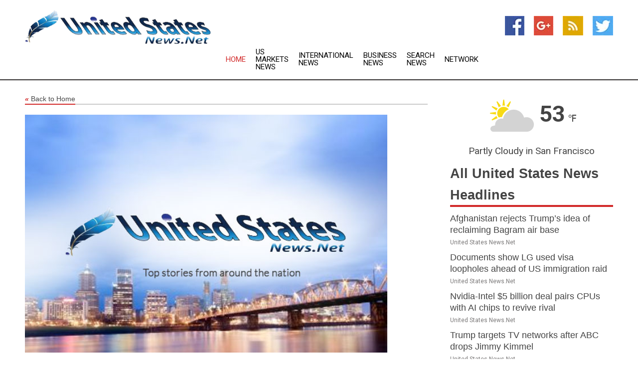

--- FILE ---
content_type: text/html; charset=utf-8
request_url: https://www.unitedstatesnews.net/news/273350080/what-does-snapchat-emojis-mean-what-is-it-and-why-it-disappeared
body_size: 14224
content:
<!doctype html>
<html lang="en">
<head>
    <meta name="Powered By" content="Kreatio Platform" />
  <link rel="canonical" href="https://www.unitedstatesnews.net/news/273350080/what-does-snapchat-emojis-mean-what-is-it-and-why-it-disappeared"/>
  <meta charset="utf-8"/>
  <meta http-equiv="X-UA-Compatible" content="IE=edge"/>
  <meta name="viewport" content="width=device-width, initial-scale=1, maximum-scale=1, user-scalable=no"/>
    <title>What does Snapchat Emojis Mean? What is it and why it disappeared?</title>
  <meta name="title" content="What does Snapchat Emojis Mean? What is it and why it disappeared?">
  <meta name="description" content="Snapchat provides a variety of social media content for users to enjoy but does not always provide in-app explanations of how everything works. The emojis that sometimes appear next to the usernames of their friends in the chat tab is a feature that leaves many users baffled. Each emoji has"/>
  <meta name="keywords" content="Snapchat provides a variety of social media content for users to enjoy but does not always provide in-app explanations of how everything works. The emojis that sometimes appear next to the usernames of their friends in the chat tab is a feature that leaves many users baffled. Each emoji has"/>
  <meta name="news_keywords" content="us news, news us, united states, us, usa, america, us news, usa news, united states news, us news headlines, usa today, cnn, cbs news, abc news, fox news, the white house, president of the us, george w. bush, nfl, mlb, nba, nhl, college sports, usa today newspaper, national football league, major league baseball, national hockey league, new york stock exchange, us markets, nasdaq, travel, us hotels, us, us newspapers, us media, united states, us newspapers, united states newspapers, finance, business, us weather, united states weather, united states newspapers, american newspapers, us sports, map of us, us news, united states map, us airlines, us rotary clubs, us rotary meeting times, currencies, ustv guide, television, schedules, us dollar, us newspaper, us news paper, news about us, usa newspapers" />
  <meta name="robots" content="index, follow" />
  <meta name="revisit-after" content="1 Day" />
  <meta property="og:title" content="What does Snapchat Emojis Mean? What is it and why it disappeared?" />
  <meta property="og:site_name" content="United States News" />
  <meta property="og:url" content="https://www.unitedstatesnews.net/news/273350080/what-does-snapchat-emojis-mean-what-is-it-and-why-it-disappeared" />
  <meta property="og:description" content="Snapchat provides a variety of social media content for users to enjoy but does not always provide in-app explanations of how everything works. The emojis that sometimes appear next to the usernames of their friends in the chat tab is a feature that leaves many users baffled. Each emoji has"/>
  <meta property="og:image" content="" />
  <meta property="og:type" content="article" />
  <meta property="og:locale" content="en_US" />
  <meta name="twitter:card" content="summary_large_image" />
  <meta name="twitter:site" content="@United States News" />
  <meta name="twitter:title" content="What does Snapchat Emojis Mean? What is it and why it disappeared?" />
  <meta name="twitter:description" content="Snapchat provides a variety of social media content for users to enjoy but does not always provide in-app explanations of how everything works. The emojis that sometimes appear next to the usernames of their friends in the chat tab is a feature that leaves many users baffled. Each emoji has"/>
  <meta name="twitter:image" content="" />

  <link rel="shortcut icon" href="https://assets.kreatio.net/web/newsnet/favicons/favicon.ico"/>
  <link rel="stylesheet" type="text/css" href="https://assets.kreatio.net/web/newsnet/css/foundation.min.css">
  <link rel="stylesheet" type="text/css" href="https://assets.kreatio.net/web/newsnet/css/red_style.css">
  <link rel="stylesheet" type="text/css" href="https://cdnjs.cloudflare.com/ajax/libs/font-awesome/4.6.3//css/font-awesome.css">
  <script src="https://assets.kreatio.net/web/newsnet/js/app.js"></script>
  <link rel="stylesheet" href="https://cdnjs.cloudflare.com/ajax/libs/tinymce/6.8.2/skins/ui/oxide/skin.min.css">
  <script async src='https://securepubads.g.doubleclick.net/tag/js/gpt.js'></script>
  <script src='https://www.google.com/recaptcha/api.js'></script>
  <script>window.googletag = window.googletag || {cmd: []};
  googletag.cmd.push(function () {
      googletag.defineSlot('/21806386006/Bigpond_TOP/uaenews.net', [[970, 250], [728, 90], [970, 90]], 'div-gpt-ad-3852326-1')
          .addService(googletag.pubads());
      googletag.defineSlot('/21806386006/Bigpond_TOP/uaenews.net', [[300, 250], [300, 600], [160, 600], [120, 600], [320, 50]], 'div-gpt-ad-3852326-2')
          .addService(googletag.pubads());
      googletag.defineOutOfPageSlot('/21806386006/Bigpond_TOP/uaenews.net', 'div-gpt-ad-3852326-3')
          .addService(googletag.pubads());
      googletag.defineSlot('/21806386006/Bigpond_TOP/uaenews.net', [[1, 1]], 'div-gpt-ad-3852326-4')
          .addService(googletag.pubads());

      googletag.pubads().enableSingleRequest();
      googletag.pubads().collapseEmptyDivs();
      googletag.pubads().setCentering(true);
      googletag.enableServices();
  });</script>
  <script async src="https://paht.tech/c/uaenews.net.js"></script>

  <script type="text/javascript">
      window._mNHandle = window._mNHandle || {};
      window._mNHandle.queue = window._mNHandle.queue || [];
      medianet_versionId = "3121199";
  </script>
    <!-- taboola-->
    <script type="text/javascript">
        window._taboola = window._taboola || [];
        _taboola.push({article: 'auto'});
        !function (e, f, u, i) {
            if (!document.getElementById(i)) {
                e.async = 1;
                e.src = u;
                e.id = i;
                f.parentNode.insertBefore(e, f);
            }
        }(document.createElement('script'),
            document.getElementsByTagName('script')[0],
            '//cdn.taboola.com/libtrc/newsnet-network/loader.js',
            'tb_loader_script');
        if (window.performance && typeof window.performance.mark == 'function') {
            window.performance.mark('tbl_ic');
        }
    </script>
    <!--taboola-->
  <style>
      .tox .tox-statusbar {
          display: none !important;
      }
      .red{
          color: red;
      }
      .text h1,
      .text h2,
      .text h3,
      .text h4,
      .text h5,
      .text h6{
          font-size: 24px !important;
          font-weight: 700 !important;
      }
  </style>
</head>
<body>
<!-- header -->
  <!-- Component :: Main-Header--> 
<div class="row expanded header">
  <div class="large-4 columns logo hide-for-small-only">
    <a href="/"><img src="https://assets.kreatio.net/nn_logos/united-states-news.png" alt="United States News"></a></div>

  <div class="large-6 columns navigation">
    <div class="title-bar show-for-small-only"
         data-responsive-toggle="navigation-menu" data-hide-for="medium">
      <button class="menu-icon" type="button" data-toggle></button>
      <div class="title-bar-title" style="margin: 0 20px;">
        <a href="/"><img width="200px" src="https://assets.kreatio.net/nn_logos/united-states-news.png"></a>
      </div>
    </div>
    <div class="top-bar" id="navigation-menu">
      <div class="top-bar-left">
        <ul class="dropdown menu" data-dropdown-menu>
          <li class="active"><a href="/">Home</a></li>
            <li>
              <a href="/category/us-markets-news">US Markets
                News</a>
            </li>
            <li>
              <a href="/category/breaking-international-news">International
                News</a>
            </li>
            <li>
              <a href="/category/breaking-business-news">Business
                News</a>
            </li>
          <li><a href="/archive">Search News</a></li>
          <li><a href="http://www.themainstreammedia.com/">Network</a></li>
        </ul>
      </div>
    </div>
  </div>

  <div class="large-2 columns socail_icon hide-for-small-only">
    <ul class="menu float-right">
      <li><a href="http://www.facebook.com/pages/United-States-NewsNet/151185874927570" target="_blank"><img
        src="https://assets.kreatio.net/web/newsnet/images/facebook.jpg"
        alt="facebook"></a></li>
      <li><a href="https://plus.google.com/117578942167075253906" target="_blank"><img
        src="https://assets.kreatio.net/web/newsnet/images/google_pls.jpg"
        alt="google"></a></li>
      <li><a href="https://feeds.unitedstatesnews.net/rss/420d9e49bcaa69d0" target="_blank"><img
        src="https://assets.kreatio.net/web/newsnet/images/rss_feed.jpg"
        alt="rss"></a></li>
      <li><a href="https://twitter.com/usnewsnow" target="_blank"><img
        src="https://assets.kreatio.net/web/newsnet/images/twitter.jpg"
        alt="twitter"></a></li>
    </ul>
      <!-- Component :: Header-Date--> 
<div class="remote_component" id = 587f77c1-772e-d205-d833-e133cfdf98e0></div>


  </div>
</div>


<!-- End of header -->

<!-- Ads -->
<div class="row expanded ad_temp">

  <!-- Ad 728x90 (TOP) -->
  <div
    class="large-12 medium-12 columns text-left top_add hide-for-small-only">

    <center>
      <div id='div-gpt-ad-3852326-1'>
        <script>
            googletag.cmd.push(function () {
                googletag.display('div-gpt-ad-3852326-1');
            });
        </script>
      </div>
    </center>

  </div>
  <!-- End of ad -->

</div>
<!-- End of ads -->


<div class="row expanded content">
  <div class="large-9 medium-8 columns left_content">
    <div class="row expanded breadcrum">
      <div class="large-12 medium-12 columns">
        <h4>
          <span><a href="/"><i>«</i>Back to Home</a></span>
        </h4>
      </div>
    </div>
    <div class="row expanded single_news">
  <div class="large-12 columns">
    <div class="article_image">
          <img src="https://assets.kreatio.net/story_logos/newsnet/united-states-news.jpg" height="770px" alt="What does Snapchat Emojis Mean? What is it and why it disappeared?" width="100%">
    </div>
    <div class="title_text">
      <h2>
        <a href="#">What does Snapchat Emojis Mean? What is it and why it disappeared?</a>
      </h2>
      <p>7Newswire
        <br>11 Jan 2023, 08:55 GMT+
          </p>
    </div>
    <div class="detail_text">
      <div class="text">
            <p>Snapchat provides a variety of social media content for users to enjoy but does not always provide in-app explanations of how everything works. The emojis that sometimes appear next to the usernames of their friends in the chat tab is a feature that leaves many users baffled. Each emoji has a unique meaning that varies based on how you've interacted with each app user.</p>
<p>Theoretically, it's a fairly simple feature. Due to the fact that there are ten different emojis that can appear in the chat tab, it can be a bit confusing for novices. Utilize the following guide to learn everything you need to know about Snapchat's Friend Emojis and their meanings.</p>
<p>What does the red heart mean on Snapchat?</p>
<p>The Snapchat "red heart" meaning is the first topic I want to discuss. The <a href="https://techsaa.com/red-heart-on-snapchat/">red heart on Snapchat</a> is used to express intense love and passion between two friends, as you might have guessed. The red heart emoji will appear next to both of your names, signifying that you are "best friends," according to Snapchat rules, if you consistently send snaps to a friend for more than two weeks.</p>
<p>As previously mentioned, there are ten distinct Friend Emojis that can appear following to a user's name in the chat tab. Emojis can be customized (see below), but for the purpose of this list, we will only be discussing the standard emojis.</p>
<p><strong>Red heart:</strong>&nbsp;The red heart emoji suggests that someone is your best friend. Your BFF is someone who has been your top Snapchat friend for at least two weeks while you have been their top friend. The red heart will change into the pink one described above if you and your BFF remain close for two months.</p>
<p><strong>Face With Sunglasses</strong>: This emoji suggests mutual friendship. It indicates that you and your friend share a best friend, as you both send numerous snaps to the same individual.</p>
<p><strong>Smirking Face:</strong>&nbsp;This emoji indicates that you are one of their closest friends, but they are not yours. Simply put, they send you numerous photos, but you do not send them any.</p>
<p><strong>Two pink hearts:</strong>&nbsp;The emoji "two pink hearts" denotes a "Super BFF." This designation is reserved for someone who has been your top Snapchat friend for at least two consecutive months.</p>
<p><strong>Smiling Face:</strong>&nbsp;The Red Heart on Snapchat Must Mean Something, Right? The smiling face also contributes. This emoji represents a close friend. You regularly send each other Snapchats, but you are not each other's best friend.</p>
<p><strong>Gold heart:</strong>&nbsp;The gold heart emoji denotes a "Best Friend." Your Bestie is someone who is both your best Snapchat friend and your best friend. The gold heart will change into the red heart described above after you've been Besties for two weeks in a row.</p>
<p><strong>Fire:</strong>&nbsp;A snapstreak is represented by the Fire emoji. A number appears next to the fire emoji next to the names of your friends if you look closely. It indicates the number of consecutive days on which you and your partner have regularly <a href="https://techbanat.com/does-reverse-image-search-work-with-screenshots/">exchanged photos</a>.</p>
<p><strong>Hourglass:</strong>&nbsp;The hourglass emoji denotes that your Snapstreak is about to expire. The hourglass will show up next to the fire emoji of a user with whom you have started a streak but are on the verge of breaking it. Sending someone a Snap will cause the hourglass to disappear and keep the streak going.</p>
<p><strong>Birthday Cake:</strong>&nbsp;This friend celebrates his birthday today. Only displays if the Birthday Party feature is enabled in the friend's settings.</p>
<p><strong>Pin:</strong>&nbsp;The pin emoji represents a conversation that has been pinned. Pinned conversations remain at the top of the chat tab regardless of whether or not they are the most recent. A single friend or a group chat can be pinned.</p>
<p>Conclusion</p>
Do you understand what a red heart on Snapchat means? Do you want to know how to obtain the red heart on Snapchat? If so, you should be aware that this emoji will only appear next to "best friends" on Snapchat who send more snaps per day to each other for more than two weeks. Read the preceding text in its entirety to learn more about the Snapchat red heart's meaning, as well as all the tips and tricks for obtaining it and keeping it from being lost. 
        <p></p>
      </div>
    </div>
  </div>
  <div class="large-12 medium-12 columns share_icon">
    <h3>
      <span><a href="#">Share article:</a></span>
    </h3>
    <div class="sharethis-inline-share-buttons"></div>
  </div>
  <div class="large-12 medium-12 columns hide-for-small-only">
    <div class="detail_text">
      <div id="contentad338226"></div>
      <script type="text/javascript">
          (function (d) {
              var params =
                  {
                      id: "d5a9be96-e246-4ac5-9d21-4b034439109c",
                      d: "ZGVsaGluZXdzLm5ldA==",
                      wid: "338226",
                      cb: (new Date()).getTime()
                  };

              var qs = [];
              for (var key in params) qs.push(key + '=' + encodeURIComponent(params[key]));
              var s = d.createElement('script');
              s.type = 'text/javascript';
              s.async = true;
              var p = 'https:' == document.location.protocol ? 'https' : 'http';
              s.src = p + "://api.content-ad.net/Scripts/widget2.aspx?" + qs.join('&');
              d.getElementById("contentad338226").appendChild(s);
          })(document);
      </script>
    </div>
  </div>
</div>

    <div class="column row collapse show-for-small-only">
      <div class="large-12 medium-12 columns">

        <div id='div-gpt-ad-3852326-2'>
          <script>
              googletag.cmd.push(function() {
                  googletag.display('div-gpt-ad-3852326-2');
              });
          </script>
        </div>

      </div>
    </div>
    <!-- Ad 600x250 -->
    <div class="row column collapse">
      <div class="large-12 medium-12 columns">

        <div id="318873353">
          <script type="text/javascript">
              try {
                  window._mNHandle.queue.push(function (){
                      window._mNDetails.loadTag("318873353", "600x250", "318873353");
                  });
              }
              catch (error) {}
          </script>
        </div>

      </div>
    </div>
    <!-- End of ad -->
    <!-- Taboola -->
    <div class="row column collapse">
  <div class="large-12 medium-12 columns">

    <div id="taboola-below-article-thumbnails"></div>
    <script type="text/javascript">
        window._taboola = window._taboola || [];
        _taboola.push({
            mode: 'alternating-thumbnails-a',
            container: 'taboola-below-article-thumbnails',
            placement: 'Below Article Thumbnails',
            target_type: 'mix'
        });
    </script>

  </div>
</div>

    <!-- Taboola -->
    <div class="row expanded moreus_news" ng-controller="MoreCtrl">
  <div class="large-12 medium-12 columns">
    <h3><span>More United States News</span></h3>
    <a href="/category/us-news" class="access_more">Access More</a>
  </div>
    <div class="large-6 columns">
        <div class="media-object">
          <div class="media-object-section">
            <a href="/news/278589150/afghanistan-rejects-trump-s-idea-of-reclaiming-bagram-air-base">
              <img src="https://image.chitra.live/api/v1/wps/b995783/c3a35fa6-a7cd-44dc-a58e-e26046fb41c1/1/8-Bagram-200x200.jpg" width="153px">
            </a>
          </div>
          <div class="media-object-section">
            <h5><a title="" href="/news/278589150/afghanistan-rejects-trump-s-idea-of-reclaiming-bagram-air-base">Afghanistan rejects Trump’s idea of reclaiming Bagram air base</a>
</h5>
            <p class="date">United States News.Net</p>
          </div>
        </div>
        <div class="media-object">
          <div class="media-object-section">
            <a href="/news/278589115/documents-show-lg-used-visa-loopholes-ahead-of-us-immigration-raid">
              <img src="https://image.chitra.live/api/v1/wps/e1db49e/04dd7c6a-9ce2-4aef-a372-b5028094c82c/1/640px-LG-MWC2012-5-1-200x200.jpg" width="153px">
            </a>
          </div>
          <div class="media-object-section">
            <h5><a title="" href="/news/278589115/documents-show-lg-used-visa-loopholes-ahead-of-us-immigration-raid">Documents show LG used visa loopholes ahead of US immigration raid</a>
</h5>
            <p class="date">United States News.Net</p>
          </div>
        </div>
        <div class="media-object">
          <div class="media-object-section">
            <a href="/news/278589103/nvidia-intel-usd5-billion-deal-pairs-cpus-with-ai-chips-to-revive-rival">
              <img src="https://image.chitra.live/api/v1/wps/0e045b0/a54ab79f-584a-4283-a8cb-1d462538bed6/1/Nvidia-CEO-Jensen-Huang-gestikuliert-2-200x200.jpg" width="153px">
            </a>
          </div>
          <div class="media-object-section">
            <h5><a title="" href="/news/278589103/nvidia-intel-usd5-billion-deal-pairs-cpus-with-ai-chips-to-revive-rival">Nvidia-Intel $5 billion deal pairs CPUs with AI chips to revive rival</a>
</h5>
            <p class="date">United States News.Net</p>
          </div>
        </div>
        <div class="media-object">
          <div class="media-object-section">
            <a href="/news/278589129/trump-targets-tv-networks-after-abc-drops-jimmy-kimmel">
              <img src="https://image.chitra.live/api/v1/wps/68969b8/27d220c6-4b43-4536-a265-388ba5d0fb38/2/5-Jimmy-Kimmel-200x200.jpg" width="153px">
            </a>
          </div>
          <div class="media-object-section">
            <h5><a title="" href="/news/278589129/trump-targets-tv-networks-after-abc-drops-jimmy-kimmel">Trump targets TV networks after ABC drops Jimmy Kimmel</a>
</h5>
            <p class="date">United States News.Net</p>
          </div>
        </div>
        <div class="media-object">
          <div class="media-object-section">
            <a href="/news/278586760/faulty-seat-belt-buckles-prompt-recall-of-hyundai-palisade-suvs">
              <img src="https://image.chitra.live/api/v1/wps/1320155/81ea9901-5c3a-46a0-8b57-899d8e3aca40/0/Hyundai-Palisade-2025-200x200.jpg" width="153px">
            </a>
          </div>
          <div class="media-object-section">
            <h5><a title="" href="/news/278586760/faulty-seat-belt-buckles-prompt-recall-of-hyundai-palisade-suvs">Faulty seat belt buckles prompt recall of Hyundai Palisade SUVs</a>
</h5>
            <p class="date">United States News.Net</p>
          </div>
        </div>
        <div class="media-object">
          <div class="media-object-section">
            <a href="/news/278589100/tiktok-deal-tops-agenda-as-trump-and-xi-prepare-rare-leaders-call">
              <img src="https://image.chitra.live/api/v1/wps/70460df/615d9715-850c-4ecb-91f7-24966a65df50/2/Donald-Trump-and-Xi-Jinping-meets-at-2018-G20-Summit-1-200x200.jpg" width="153px">
            </a>
          </div>
          <div class="media-object-section">
            <h5><a title="" href="/news/278589100/tiktok-deal-tops-agenda-as-trump-and-xi-prepare-rare-leaders-call">TikTok deal tops agenda as Trump and Xi prepare rare leaders’ call</a>
</h5>
            <p class="date">United States News.Net</p>
          </div>
        </div>
        <div class="media-object">
          <div class="media-object-section">
            <a href="/news/278586795/new-marine-reserve-adds-tension-to-philippines-china-standoff">
              <img src="https://image.chitra.live/api/v1/wps/88f620f/663d9a1e-4256-4a5a-b43f-412e2c57b8f3/1/8-Coral-reefs-200x200.jpg" width="153px">
            </a>
          </div>
          <div class="media-object-section">
            <h5><a title="" href="/news/278586795/new-marine-reserve-adds-tension-to-philippines-china-standoff">New marine reserve adds tension to Philippines-China standoff</a>
</h5>
            <p class="date">United States News.Net</p>
          </div>
        </div>
        <div class="media-object">
          <div class="media-object-section">
            <a href="/news/278586755/meta-launches-display-equipped-smart-glasses-oakley-sports-pair">
              <img src="https://image.chitra.live/api/v1/wps/4141083/50910aaf-b1aa-4ea5-a52f-23cc41f9665b/1/Mark-Z-1-200x200.jpg" width="153px">
            </a>
          </div>
          <div class="media-object-section">
            <h5><a title="" href="/news/278586755/meta-launches-display-equipped-smart-glasses-oakley-sports-pair">Meta launches display-equipped smart glasses, Oakley sports pair</a>
</h5>
            <p class="date">United States News.Net</p>
          </div>
        </div>
        <div class="media-object">
          <div class="media-object-section">
            <a href="/news/278586756/schulman-bets-on-trench-coats-heritage-to-revive-burberry-sales">
              <img src="https://image.chitra.live/api/v1/wps/c789c78/605e1f77-9874-4d86-acce-46cee452addb/1/Burberry-Oslo-2-200x200.jpg" width="153px">
            </a>
          </div>
          <div class="media-object-section">
            <h5><a title="" href="/news/278586756/schulman-bets-on-trench-coats-heritage-to-revive-burberry-sales">Schulman bets on trench coats, heritage to revive Burberry sales</a>
</h5>
            <p class="date">United States News.Net</p>
          </div>
        </div>
        <div class="media-object">
          <div class="media-object-section">
            <a href="/news/278586754/fed-trims-benchmark-rate-here-s-how-it-could-affect-your-finances">
              <img src="https://image.chitra.live/api/v1/wps/779889e/68d6e59a-c6f3-4abc-9776-ed8bb6db6761/1/Governor-Powell-150209-1-200x200.jpg" width="153px">
            </a>
          </div>
          <div class="media-object-section">
            <h5><a title="" href="/news/278586754/fed-trims-benchmark-rate-here-s-how-it-could-affect-your-finances">Fed trims benchmark rate; here’s how it could affect your finances</a>
</h5>
            <p class="date">United States News.Net</p>
          </div>
        </div>
        <div class="media-object">
          <div class="media-object-section">
            <a href="/news/278584121/costco-urges-recall-of-prosecco-bottles-that-could-break-suddenly">
              <img src="https://image.chitra.live/api/v1/wps/d8d30b0/5379ebb6-5b05-4bcd-b729-3317c2b07259/1/pexels-kseniia-lopyreva-3299160-4959844-1-200x200.jpg" width="153px">
            </a>
          </div>
          <div class="media-object-section">
            <h5><a title="" href="/news/278584121/costco-urges-recall-of-prosecco-bottles-that-could-break-suddenly">Costco urges recall of Prosecco bottles that could break suddenly</a>
</h5>
            <p class="date">United States News.Net</p>
          </div>
        </div>
    </div>
    <div class="large-6 columns">
        <div class="media-object">
          <div class="media-object-section">
            <a href="/news/278584108/nissan-to-streamline-design-network-close-u-s-and-brazil-studios">
              <img src="https://image.chitra.live/api/v1/wps/9302cde/351b195e-2245-4704-a3b0-6876eaa8882d/1/Nissan-2-1-200x200.jpg" width="153px">
            </a>
          </div>
          <div class="media-object-section">
            <h5><a title="" href="/news/278584108/nissan-to-streamline-design-network-close-u-s-and-brazil-studios">Nissan to streamline design network, close U.S. and Brazil studios</a>
</h5>
            <p class="date">United States News.Net</p>
          </div>
        </div>
        <div class="media-object">
          <div class="media-object-section">
            <a href="/news/278584117/ben-jerry-s-co-founder-leaves-blasting-loss-of-independence">
              <img src="https://image.chitra.live/api/v1/wps/79d27f0/70a3fab5-c745-4376-bc95-f68633174cba/1/Ben-Jerry-s-shop-in-Burlington-Vermont-4467698918-1-200x200.jpg" width="153px">
            </a>
          </div>
          <div class="media-object-section">
            <h5><a title="" href="/news/278584117/ben-jerry-s-co-founder-leaves-blasting-loss-of-independence">Ben &amp; Jerry’s co-founder leaves, blasting loss of independence</a>
</h5>
            <p class="date">United States News.Net</p>
          </div>
        </div>
        <div class="media-object">
          <div class="media-object-section">
            <a href="/news/278584150/birthday-call-from-trump-to-modi-reduces-tariff-tensions">
              <img src="https://image.chitra.live/api/v1/wps/db319ab/3c37f120-f621-401c-8a85-864ed50e5ccc/1/6-Trump-Modi-200x200.jpg" width="153px">
            </a>
          </div>
          <div class="media-object-section">
            <h5><a title="" href="/news/278584150/birthday-call-from-trump-to-modi-reduces-tariff-tensions">Birthday call from Trump to Modi reduces tariff tensions</a>
</h5>
            <p class="date">United States News.Net</p>
          </div>
        </div>
        <div class="media-object">
          <div class="media-object-section">
            <a href="/news/278584106/tiktok-faces-dec-16-deadline-as-us-china-near-deal-on-ownership">
              <img src="https://image.chitra.live/api/v1/wps/3f54e21/1686e428-12a1-4243-8620-f2d79051a642/1/1-TikTok-200x200.jpg" width="153px">
            </a>
          </div>
          <div class="media-object-section">
            <h5><a title="" href="/news/278584106/tiktok-faces-dec-16-deadline-as-us-china-near-deal-on-ownership">TikTok faces Dec. 16 deadline as US-China near deal on ownership</a>
</h5>
            <p class="date">United States News.Net</p>
          </div>
        </div>
        <div class="media-object">
          <div class="media-object-section">
            <a href="/news/278584144/south-china-sea-dispute-flares-after-coast-guard-confrontation">
              <img src="https://image.chitra.live/api/v1/wps/31cb818/101db50e-ed15-441f-9c60-8e10c7a9cbe8/1/5-Chinese-coast-guard-200x200.jpg" width="153px">
            </a>
          </div>
          <div class="media-object-section">
            <h5><a title="" href="/news/278584144/south-china-sea-dispute-flares-after-coast-guard-confrontation">South China Sea dispute flares after coast guard confrontation</a>
</h5>
            <p class="date">United States News.Net</p>
          </div>
        </div>
        <div class="media-object">
          <div class="media-object-section">
            <a href="/news/278582002/study-warns-us-faces-deepening-healthcare-workforce-crisis">
              <img src="https://image.chitra.live/api/v1/wps/1f16000/dcb6a6b6-4ec1-44a6-9219-086f0a5b3e04/1/6-Health-professional-200x200.jpg" width="153px">
            </a>
          </div>
          <div class="media-object-section">
            <h5><a title="" href="/news/278582002/study-warns-us-faces-deepening-healthcare-workforce-crisis">Study warns US faces deepening healthcare workforce crisis</a>
</h5>
            <p class="date">United States News.Net</p>
          </div>
        </div>
        <div class="media-object">
          <div class="media-object-section">
            <a href="/news/278582006/trump-softens-tone-as-india-us-trade-negotiations-resume">
              <img src="https://image.chitra.live/api/v1/wps/1e036c0/8ea401da-bfb2-4e93-a3c3-8d99ce3b0d09/1/8-Amul-200x200.jpg" width="153px">
            </a>
          </div>
          <div class="media-object-section">
            <h5><a title="" href="/news/278582006/trump-softens-tone-as-india-us-trade-negotiations-resume">Trump softens tone as India-US trade negotiations resume</a>
</h5>
            <p class="date">United States News.Net</p>
          </div>
        </div>
        <div class="media-object">
          <div class="media-object-section">
            <a href="/news/278581999/trump-accuses-nyt-of-bias-defamation-files-usd15-billion-lawsuit">
              <img src="https://image.chitra.live/api/v1/wps/4c3c673/29d9f4d5-e0c0-4f6e-8d84-bea6bf99ba4f/1/5-NY-TImes-200x200.jpg" width="153px">
            </a>
          </div>
          <div class="media-object-section">
            <h5><a title="" href="/news/278581999/trump-accuses-nyt-of-bias-defamation-files-usd15-billion-lawsuit">Trump accuses NYT of bias, defamation, files $15 billion lawsuit</a>
</h5>
            <p class="date">United States News.Net</p>
          </div>
        </div>
        <div class="media-object">
          <div class="media-object-section">
            <a href="/news/278581996/global-innovation-index-china-breaks-into-top-10-germany-falls-out">
              <img src="https://image.chitra.live/api/v1/wps/03a8790/e5fef34f-0bb5-461d-85d6-1cf7711f730b/1/2-China-manufacturing-200x200.jpg" width="153px">
            </a>
          </div>
          <div class="media-object-section">
            <h5><a title="" href="/news/278581996/global-innovation-index-china-breaks-into-top-10-germany-falls-out">Global Innovation Index: China breaks into top 10, Germany falls out</a>
</h5>
            <p class="date">United States News.Net</p>
          </div>
        </div>
        <div class="media-object">
          <div class="media-object-section">
            <a href="/news/278594327/diamondbacks-wild-card-charge-must-go-through-dodgers">
              <img src="https://image.chitra.live/api/v1/wps/7c0d937/1785d24c-9721-41dd-8295-3498b08f8e7d/0/NWYyMjdmNjQtYzk-200x200.jpg" width="153px">
            </a>
          </div>
          <div class="media-object-section">
            <h5><a title="" href="/news/278594327/diamondbacks-wild-card-charge-must-go-through-dodgers">Diamondbacks&#39; wild-card charge must go through Dodgers</a>
</h5>
            <p class="date">United States News.Net</p>
          </div>
        </div>
    </div>
</div>

    <div class="column row collapse show-for-small-only">
      <div class="large-12 medium-12 columns">

        <div id='div-gpt-ad-3852326-2'>
          <script>
              googletag.cmd.push(function() {
                  googletag.display('div-gpt-ad-3852326-2');
              });
          </script>
        </div>

      </div>
    </div>
    <div class="row expanded">
      <div class="large-12 medium-12 columns">
        <div class="row expanded signupnws">
          <div class="large-6 columns">
            <h2>Sign up for United States News</h2>
            <p>a daily newsletter full of things to discuss over
              drinks.and the great thing is that it's on the house!</p>
          </div>
          <div class="large-6 columns">
            <form
              action="https://subscription.themainstreammedia.com/?p=subscribe"
              method="post">
              <input type="text" name="email" placeholder="Your email address"
                     required>
              <button type="submit" class="button">Submit</button>
            </form>
          </div>
        </div>
      </div>
    </div>
    <div class="row expanded single_news">
      <div
        class="large-12 medium-12 columns text-center hide-for-small-only">
        <div class="detail_text"></div>
      </div>
    </div>
  </div>
  <!-- Side bar -->
    <div class="large-3 medium-4 columns right_sidebar">
    <!-- weather -->
      <!-- Component :: Weather-Block--> 
<div class="remote_component" id = 9690c96f-dc4b-9209-9a32-98af0c17491b></div>


    <!-- End of weather -->

    <!-- All headlines -->
    <div class="row column headline">
  <div class="large-12 medium-12 columns">
    <h3>
      <span><a href="/category/us-news">All United States News Headlines</a></span>
    </h3>
    <div class="outer_head">
        <div class="single_head">
          <h6>
            <a title="" href="/news/278589150/afghanistan-rejects-trump-s-idea-of-reclaiming-bagram-air-base">Afghanistan rejects Trump’s idea of reclaiming Bagram air base</a>

          </h6>
          <p class="date">United States News.Net</p>
        </div>
        <div class="single_head">
          <h6>
            <a title="" href="/news/278589115/documents-show-lg-used-visa-loopholes-ahead-of-us-immigration-raid">Documents show LG used visa loopholes ahead of US immigration raid</a>

          </h6>
          <p class="date">United States News.Net</p>
        </div>
        <div class="single_head">
          <h6>
            <a title="" href="/news/278589103/nvidia-intel-usd5-billion-deal-pairs-cpus-with-ai-chips-to-revive-rival">Nvidia-Intel $5 billion deal pairs CPUs with AI chips to revive rival</a>

          </h6>
          <p class="date">United States News.Net</p>
        </div>
        <div class="single_head">
          <h6>
            <a title="" href="/news/278589129/trump-targets-tv-networks-after-abc-drops-jimmy-kimmel">Trump targets TV networks after ABC drops Jimmy Kimmel</a>

          </h6>
          <p class="date">United States News.Net</p>
        </div>
        <div class="single_head">
          <h6>
            <a title="" href="/news/278586760/faulty-seat-belt-buckles-prompt-recall-of-hyundai-palisade-suvs">Faulty seat belt buckles prompt recall of Hyundai Palisade SUVs</a>

          </h6>
          <p class="date">United States News.Net</p>
        </div>
        <div class="single_head">
          <h6>
            <a title="" href="/news/278589100/tiktok-deal-tops-agenda-as-trump-and-xi-prepare-rare-leaders-call">TikTok deal tops agenda as Trump and Xi prepare rare leaders’ call</a>

          </h6>
          <p class="date">United States News.Net</p>
        </div>
        <div class="single_head">
          <h6>
            <a title="" href="/news/278586795/new-marine-reserve-adds-tension-to-philippines-china-standoff">New marine reserve adds tension to Philippines-China standoff</a>

          </h6>
          <p class="date">United States News.Net</p>
        </div>
        <div class="single_head">
          <h6>
            <a title="" href="/news/278586755/meta-launches-display-equipped-smart-glasses-oakley-sports-pair">Meta launches display-equipped smart glasses, Oakley sports pair</a>

          </h6>
          <p class="date">United States News.Net</p>
        </div>
        <div class="single_head">
          <h6>
            <a title="" href="/news/278586756/schulman-bets-on-trench-coats-heritage-to-revive-burberry-sales">Schulman bets on trench coats, heritage to revive Burberry sales</a>

          </h6>
          <p class="date">United States News.Net</p>
        </div>
        <div class="single_head">
          <h6>
            <a title="" href="/news/278586754/fed-trims-benchmark-rate-here-s-how-it-could-affect-your-finances">Fed trims benchmark rate; here’s how it could affect your finances</a>

          </h6>
          <p class="date">United States News.Net</p>
        </div>
        <div class="single_head">
          <h6>
            <a title="" href="/news/278584121/costco-urges-recall-of-prosecco-bottles-that-could-break-suddenly">Costco urges recall of Prosecco bottles that could break suddenly</a>

          </h6>
          <p class="date">United States News.Net</p>
        </div>
        <div class="single_head">
          <h6>
            <a title="" href="/news/278584108/nissan-to-streamline-design-network-close-u-s-and-brazil-studios">Nissan to streamline design network, close U.S. and Brazil studios</a>

          </h6>
          <p class="date">United States News.Net</p>
        </div>
        <div class="single_head">
          <h6>
            <a title="" href="/news/278584117/ben-jerry-s-co-founder-leaves-blasting-loss-of-independence">Ben &amp; Jerry’s co-founder leaves, blasting loss of independence</a>

          </h6>
          <p class="date">United States News.Net</p>
        </div>
        <div class="single_head">
          <h6>
            <a title="" href="/news/278584150/birthday-call-from-trump-to-modi-reduces-tariff-tensions">Birthday call from Trump to Modi reduces tariff tensions</a>

          </h6>
          <p class="date">United States News.Net</p>
        </div>
        <div class="single_head">
          <h6>
            <a title="" href="/news/278584106/tiktok-faces-dec-16-deadline-as-us-china-near-deal-on-ownership">TikTok faces Dec. 16 deadline as US-China near deal on ownership</a>

          </h6>
          <p class="date">United States News.Net</p>
        </div>
        <div class="single_head">
          <h6>
            <a title="" href="/news/278584144/south-china-sea-dispute-flares-after-coast-guard-confrontation">South China Sea dispute flares after coast guard confrontation</a>

          </h6>
          <p class="date">United States News.Net</p>
        </div>
        <div class="single_head">
          <h6>
            <a title="" href="/news/278582002/study-warns-us-faces-deepening-healthcare-workforce-crisis">Study warns US faces deepening healthcare workforce crisis</a>

          </h6>
          <p class="date">United States News.Net</p>
        </div>
        <div class="single_head">
          <h6>
            <a title="" href="/news/278582006/trump-softens-tone-as-india-us-trade-negotiations-resume">Trump softens tone as India-US trade negotiations resume</a>

          </h6>
          <p class="date">United States News.Net</p>
        </div>
        <div class="single_head">
          <h6>
            <a title="" href="/news/278581999/trump-accuses-nyt-of-bias-defamation-files-usd15-billion-lawsuit">Trump accuses NYT of bias, defamation, files $15 billion lawsuit</a>

          </h6>
          <p class="date">United States News.Net</p>
        </div>
        <div class="single_head">
          <h6>
            <a title="" href="/news/278581996/global-innovation-index-china-breaks-into-top-10-germany-falls-out">Global Innovation Index: China breaks into top 10, Germany falls out</a>

          </h6>
          <p class="date">United States News.Net</p>
        </div>
        <div class="single_head">
          <h6>
            <a title="" href="/news/278594327/diamondbacks-wild-card-charge-must-go-through-dodgers">Diamondbacks&#39; wild-card charge must go through Dodgers</a>

          </h6>
          <p class="date">United States News.Net</p>
        </div>
        <div class="single_head">
          <h6>
            <a title="" href="/news/278594325/us-bulgaria-set-up-quarters-clash-at-volleyball-worlds">U.S., Bulgaria set up quarters clash at volleyball worlds</a>

          </h6>
          <p class="date">United States News.Net</p>
        </div>
        <div class="single_head">
          <h6>
            <a title="" href="/news/278594303/trump-links-acetaminophen-use-in-pregnancy-to-autism-experts-cite-lack-of-evidence">Trump links acetaminophen use in pregnancy to autism; experts cite lack of evidence</a>

          </h6>
          <p class="date">United States News.Net</p>
        </div>
        <div class="single_head">
          <h6>
            <a title="" href="/news/278594285/nato-state-threatens-to-shoot-down-russian-aircraft">NATO state threatens to shoot down Russian aircraft</a>

          </h6>
          <p class="date">United States News.Net</p>
        </div>
        <div class="single_head">
          <h6>
            <a title="" href="/news/278594261/statehood-for-palestinians-is-a-right-not-a-reward-un-secretary-general-antonio-guterres">&quot;Statehood for Palestinians is a right, not a reward&quot;: UN Secretary-General Antonio Guterres</a>

          </h6>
          <p class="date">United States News.Net</p>
        </div>
        <div class="single_head">
          <h6>
            <a title="" href="/news/278594260/abdullah-bin-zayed-leads-uae-delegation-at-80th-session-of-un-general-assembly-in-new-york">Abdullah bin Zayed leads UAE delegation at 80th session of UN General Assembly in New York</a>

          </h6>
          <p class="date">United States News.Net</p>
        </div>
        <div class="single_head">
          <h6>
            <a title="" href="/news/278594258/daily-world-briefing-sept-23">Daily World Briefing, Sept. 23</a>

          </h6>
          <p class="date">United States News.Net</p>
        </div>
        <div class="single_head">
          <h6>
            <a title="" href="/news/278594255/rangers-cling-to-miniscule-playoff-chances-as-twins-arrive">Rangers cling to miniscule playoff chances as Twins arrive</a>

          </h6>
          <p class="date">United States News.Net</p>
        </div>
        <div class="single_head">
          <h6>
            <a title="" href="/news/278594252/two-state-solution-only-way-for-israel-palestine-un-spokesperson-stephane-dujarric">&quot;Two-state solution only way for Israel-Palestine&quot;: UN Spokesperson Stephane Dujarric</a>

          </h6>
          <p class="date">United States News.Net</p>
        </div>
        <div class="single_head">
          <h6>
            <a title="" href="/news/278594239/plenty-at-stake-for-skidding-cubs-and-mets">Plenty at stake for skidding Cubs and Mets</a>

          </h6>
          <p class="date">United States News.Net</p>
        </div>
        <div class="single_head">
          <h6>
            <a title="" href="/news/278594233/jimmy-kimmel-live-to-return-tuesday-after-brief-suspension-over-controversial-remarks-says-disney">Jimmy Kimmel Live! to return Tuesday after brief suspension over controversial remarks, says Disney</a>

          </h6>
          <p class="date">United States News.Net</p>
        </div>
        <div class="single_head">
          <h6>
            <a title="" href="/news/278594220/trump-officially-designates-antifa-as-terrorist-organization">Trump officially designates Antifa as terrorist organization</a>

          </h6>
          <p class="date">United States News.Net</p>
        </div>
        <div class="single_head">
          <h6>
            <a title="" href="/news/278594230/trump-officially-designates-antifa-as-terrorist-organization">Trump officially designates Antifa as &#39;terrorist organization&#39;</a>

          </h6>
          <p class="date">United States News.Net</p>
        </div>
        <div class="single_head">
          <h6>
            <a title="" href="/news/278594187/report-mlb-approves-rays-sale-to-group-led-by-patrick-zalupski">Report: MLB approves Rays&#39; sale to group led by Patrick Zalupski</a>

          </h6>
          <p class="date">United States News.Net</p>
        </div>
        <div class="single_head">
          <h6>
            <a title="" href="/news/278594178/blue-jays-and-red-sox-set-for-series-with-postseason-stakes-galore">Blue Jays and Red Sox set for series with postseason stakes galore</a>

          </h6>
          <p class="date">United States News.Net</p>
        </div>
        <div class="single_head">
          <h6>
            <a title="" href="/news/278594135/us-secretary-of-state-rubio-eam-jaishankar-meet-at-unga-discuss-trade-defence-energy-ties">US Secretary of State Rubio, EAM Jaishankar meet at UNGA, discuss trade, defence, energy ties</a>

          </h6>
          <p class="date">United States News.Net</p>
        </div>
        <div class="single_head">
          <h6>
            <a title="" href="/news/278594132/trump-links-popular-drug-to-autism-risk-during-pregnancy">Trump links popular drug to autism risk during pregnancy</a>

          </h6>
          <p class="date">United States News.Net</p>
        </div>
        <div class="single_head">
          <h6>
            <a title="" href="/news/278594124/reds-on-cusp-of-playoffs-set-for-series-with-pirates">Reds on cusp of playoffs, set for series with Pirates</a>

          </h6>
          <p class="date">United States News.Net</p>
        </div>
        <div class="single_head">
          <h6>
            <a title="" href="/news/278594116/france-recognises-palestinian-state-ahead-of-un-general-assembly">France recognises Palestinian state ahead of UN General Assembly</a>

          </h6>
          <p class="date">United States News.Net</p>
        </div>
        <div class="single_head">
          <h6>
            <a title="" href="/news/278594087/rays-orioles-to-finish-off-season-series-out-of-spotlight">Rays, Orioles to finish off season series out of spotlight</a>

          </h6>
          <p class="date">United States News.Net</p>
        </div>
        <div class="single_head">
          <h6>
            <a title="" href="/news/278594075/ryder-cup-keegan-bradley-at-peace-with-decision-not-to-pick-himself">Ryder Cup: Keegan Bradley at peace with decision not to pick himself</a>

          </h6>
          <p class="date">United States News.Net</p>
        </div>
        <div class="single_head">
          <h6>
            <a title="" href="/news/278594060/trump-to-address-unga-to-highlight-historic-global-wins-hold-bilateral-multilateral-meetings">Trump to address UNGA to highlight &#39;historic&#39; global wins; hold bilateral, multilateral meetings</a>

          </h6>
          <p class="date">United States News.Net</p>
        </div>
        <div class="single_head">
          <h6>
            <a title="" href="/news/278594051/orioles-activate-c-adley-rutschman-oblique-from-il">Orioles activate C Adley Rutschman (oblique) from IL</a>

          </h6>
          <p class="date">United States News.Net</p>
        </div>
        <div class="single_head">
          <h6>
            <a title="" href="/news/278594054/france-recognizes-palestinian-state">France recognizes Palestinian state</a>

          </h6>
          <p class="date">United States News.Net</p>
        </div>
        <div class="single_head">
          <h6>
            <a title="" href="/news/278594017/giants-plot-qb-change-brian-daboll-evaluating-everything">Giants plot QB change? Brian Daboll &#39;evaluating everything&#39;</a>

          </h6>
          <p class="date">United States News.Net</p>
        </div>
        <div class="single_head">
          <h6>
            <a title="" href="/news/278594013/ryder-cup-primer-the-who-where-and-how-of-us-vs-europe">Ryder Cup primer: The who, where and how of U.S. vs. Europe</a>

          </h6>
          <p class="date">United States News.Net</p>
        </div>
        <div class="single_head">
          <h6>
            <a title="" href="/news/278593972/expert-calls-on-trump-to-agree-to-putins-new-start-offer-ria">Expert calls on Trump to agree to Putins New Start offer  RIA</a>

          </h6>
          <p class="date">United States News.Net</p>
        </div>
        <div class="single_head">
          <h6>
            <a title="" href="/news/278593961/world-leaders-gather-at-un-headquarters-for-high-level-week-to-tackle-pressing-global-issues">World leaders gather at UN headquarters for High-level Week to tackle pressing global issues</a>

          </h6>
          <p class="date">United States News.Net</p>
        </div>
        <div class="single_head">
          <h6>
            <a title="" href="/news/278593924/ahmed-al-sharaa-makes-history-becomes-1st-syrian-to-address-unga-in-60-years">Ahmed al-Sharaa makes history, becomes 1st Syrian to address UNGA in 60 years</a>

          </h6>
          <p class="date">United States News.Net</p>
        </div>
        <div class="single_head">
          <h6>
            <a title="" href="/news/278593902/r-praggnanandhaa-plays-a-game-of-chess-with-adani-group-chairperson-gautam-adani">R Praggnanandhaa plays a game of chess with Adani Group chairperson Gautam Adani</a>

          </h6>
          <p class="date">United States News.Net</p>
        </div>
    </div>
  </div>
</div>



    <!-- Ad 300x600 (A) -->
    <div class="row column ad_600">
      <div class="large-12 medium-12 columns hide-for-small-only">

        <script id="mNCC" language="javascript">
            medianet_width = "300";
            medianet_height = "600";
            medianet_crid = "393315316";
            medianet_versionId = "3111299";
        </script>
        <script src="//contextual.media.net/nmedianet.js?cid=8CUG1R34Q"></script>

      </div>
    </div>
    <!-- End of ad -->

    <!-- Related News -->
    <div class=" row column business_news">
  <div class="large-12 medium-12 columns">
    <h3>
      <span>US Markets News</span>
    </h3>
      <div class="media-object">
        <div class="media-object-section">
          <a href="/news/278593994/u-s-stocks-rally-again-major-indices-at-all-time-highs"><img width="153px" src="https://image.chitra.live/api/v1/wps/4dceacb/64b10343-2e95-4e6e-ae58-72563c0dc7e3/1/US-stocks-clapping-Getty-200x200.jpeg" alt="U.S. stocks rally again, major indices at all-time highs"/></a>
        </div>
        <div class="media-object-section">
          <h6>
            <a title="" href="/news/278593994/u-s-stocks-rally-again-major-indices-at-all-time-highs">U.S. stocks rally again, major indices at all-time highs</a>

          </h6>
          <p class="date">United States News.Net</p>
        </div>
      </div>
      <div class="media-object">
        <div class="media-object-section">
          <a href="/news/278589115/documents-show-lg-used-visa-loopholes-ahead-of-us-immigration-raid"><img width="153px" src="https://image.chitra.live/api/v1/wps/e1db49e/04dd7c6a-9ce2-4aef-a372-b5028094c82c/1/640px-LG-MWC2012-5-1-200x200.jpg" alt="Documents show LG used visa loopholes ahead of US immigration raid"/></a>
        </div>
        <div class="media-object-section">
          <h6>
            <a title="" href="/news/278589115/documents-show-lg-used-visa-loopholes-ahead-of-us-immigration-raid">Documents show LG used visa loopholes ahead of US immigration raid</a>

          </h6>
          <p class="date">United States News.Net</p>
        </div>
      </div>
      <div class="media-object">
        <div class="media-object-section">
          <a href="/news/278589103/nvidia-intel-usd5-billion-deal-pairs-cpus-with-ai-chips-to-revive-rival"><img width="153px" src="https://image.chitra.live/api/v1/wps/0e045b0/a54ab79f-584a-4283-a8cb-1d462538bed6/1/Nvidia-CEO-Jensen-Huang-gestikuliert-2-200x200.jpg" alt="Nvidia-Intel $5 billion deal pairs CPUs with AI chips to revive rival"/></a>
        </div>
        <div class="media-object-section">
          <h6>
            <a title="" href="/news/278589103/nvidia-intel-usd5-billion-deal-pairs-cpus-with-ai-chips-to-revive-rival">Nvidia-Intel $5 billion deal pairs CPUs with AI chips to revive rival</a>

          </h6>
          <p class="date">United States News.Net</p>
        </div>
      </div>
      <div class="media-object">
        <div class="media-object-section">
          <a href="/news/278589100/tiktok-deal-tops-agenda-as-trump-and-xi-prepare-rare-leaders-call"><img width="153px" src="https://image.chitra.live/api/v1/wps/70460df/615d9715-850c-4ecb-91f7-24966a65df50/2/Donald-Trump-and-Xi-Jinping-meets-at-2018-G20-Summit-1-200x200.jpg" alt="TikTok deal tops agenda as Trump and Xi prepare rare leaders’ call"/></a>
        </div>
        <div class="media-object-section">
          <h6>
            <a title="" href="/news/278589100/tiktok-deal-tops-agenda-as-trump-and-xi-prepare-rare-leaders-call">TikTok deal tops agenda as Trump and Xi prepare rare leaders’ call</a>

          </h6>
          <p class="date">United States News.Net</p>
        </div>
      </div>
      <div class="media-object">
        <div class="media-object-section">
          <a href="/news/278586754/fed-trims-benchmark-rate-here-s-how-it-could-affect-your-finances"><img width="153px" src="https://image.chitra.live/api/v1/wps/779889e/68d6e59a-c6f3-4abc-9776-ed8bb6db6761/1/Governor-Powell-150209-1-200x200.jpg" alt="Fed trims benchmark rate; here’s how it could affect your finances"/></a>
        </div>
        <div class="media-object-section">
          <h6>
            <a title="" href="/news/278586754/fed-trims-benchmark-rate-here-s-how-it-could-affect-your-finances">Fed trims benchmark rate; here’s how it could affect your finances</a>

          </h6>
          <p class="date">United States News.Net</p>
        </div>
      </div>
      <div class="media-object">
        <div class="media-object-section">
          <a href="/news/278588717/u-s-stocks-jump-end-week-in-record-breaking-territory"><img width="153px" src="https://image.chitra.live/api/v1/wps/45a233e/15f9d5a2-a240-4557-bfd2-c5cbdeb1b621/0/US-stocks-up-200x200.jpg" alt="U.S. stocks jump, end week in record-breaking territory"/></a>
        </div>
        <div class="media-object-section">
          <h6>
            <a title="" href="/news/278588717/u-s-stocks-jump-end-week-in-record-breaking-territory">U.S. stocks jump, end week in record-breaking territory</a>

          </h6>
          <p class="date">United States News.Net</p>
        </div>
      </div>
    <div class="access_btn">
      <a href="/category/us-markets-news"
         class="access_more">Access More</a>
    </div>
  </div>
</div>

    <!-- End of Related News -->

    <!-- News Releases  -->
    <div class="row column news_releases">
  <div class="large-12 medium-12 columns">
    <div class="inner">
      <h3>News Releases</h3>
      <p>
        <span >United States News</span>.Net's News Release Publishing
        Service provides a medium for circulating your organization's
        news.
      </p>
      <form action="/news-releases" method="get">
        <button
          style="margin-left: 10px; font-size: 19px; font-family: Roboto, sans-serif;"
          href="/news-releases" type="submit" class="alert button">
          Click For Details</button>
      </form>
    </div>
  </div>
</div>

    <!-- End of News Releases  -->

    <div class=" row column business_news">
  <div class="large-12 medium-12 columns">
    <h3>
      <span>International News</span>
    </h3>
      <div class="media-object">
        <div class="media-object-section">
          <a href="Trump seeks return of Bagram air base, Afghanistan not keen"><img width="153px" src="https://image.chitra.live/api/v1/wps/b995783/c3a35fa6-a7cd-44dc-a58e-e26046fb41c1/1/8-Bagram-200x200.jpg" alt="Afghanistan rejects Trump’s idea of reclaiming Bagram air base"/></a>
        </div>
        <div class="media-object-section">
          <h6>
            <a title="" href="/news/278589150/afghanistan-rejects-trump-s-idea-of-reclaiming-bagram-air-base">Afghanistan rejects Trump’s idea of reclaiming Bagram air base</a>

          </h6>
          <p class="date">United States News.Net</p>
        </div>
      </div>
      <div class="media-object">
        <div class="media-object-section">
          <a href="As UK, Canada, Australia recognize Palestine, Fiji stands with Israel"><img width="153px" src="https://image.chitra.live/api/v1/wps/22b9d9a/0a0cdd35-12f9-48a5-8513-7f4a9b676fa5/2/Netanyahu-and-Rabuka-200x200.jpg" alt="Amid Palestinian statehood furore, Fiji solidifies ties with Israel"/></a>
        </div>
        <div class="media-object-section">
          <h6>
            <a title="" href="/news/278592237/amid-palestinian-statehood-furore-fiji-solidifies-ties-with-israel">Amid Palestinian statehood furore, Fiji solidifies ties with Israel</a>

          </h6>
          <p class="date">United States News.Net</p>
        </div>
      </div>
      <div class="media-object">
        <div class="media-object-section">
          <a href="UK&#39;s MI6 launches Silent Courier, a dark web for global intel"><img width="153px" src="https://image.chitra.live/api/v1/wps/2f82c93/7067bf3b-b7fd-43b5-b7d4-18214f3dffc8/2/6-MI6-200x200.jpg" alt="UK’s MI6 launches dark web portal to recruit informants"/></a>
        </div>
        <div class="media-object-section">
          <h6>
            <a title="" href="/news/278589134/uk-s-mi6-launches-dark-web-portal-to-recruit-informants">UK’s MI6 launches dark web portal to recruit informants</a>

          </h6>
          <p class="date">United States News.Net</p>
        </div>
      </div>
      <div class="media-object">
        <div class="media-object-section">
          <a href="Trump hails Kimmel suspension, threatens broadcasters&#39; licenses"><img width="153px" src="https://image.chitra.live/api/v1/wps/68969b8/27d220c6-4b43-4536-a265-388ba5d0fb38/2/5-Jimmy-Kimmel-200x200.jpg" alt="Trump targets TV networks after ABC drops Jimmy Kimmel"/></a>
        </div>
        <div class="media-object-section">
          <h6>
            <a title="" href="/news/278589129/trump-targets-tv-networks-after-abc-drops-jimmy-kimmel">Trump targets TV networks after ABC drops Jimmy Kimmel</a>

          </h6>
          <p class="date">United States News.Net</p>
        </div>
      </div>
      <div class="media-object">
        <div class="media-object-section">
          <a href="Netanyahu infers Qatar behind rumors of Israeli involvement in Kirk death"><img width="153px" src="https://image.chitra.live/api/v1/wps/1e574cd/3edc17b2-d0fd-4bf8-9fd1-4c296dcb8312/1/Netanyahu-PMO-GPO-200x200.jpg" alt="Israel denies having any part in Charlie Kirk murder"/></a>
        </div>
        <div class="media-object-section">
          <h6>
            <a title="" href="/news/278589699/israel-denies-having-any-part-in-charlie-kirk-murder">Israel denies having any part in Charlie Kirk murder</a>

          </h6>
          <p class="date">United States News.Net</p>
        </div>
      </div>
      <div class="media-object">
        <div class="media-object-section">
          <a href="China-Australia relations tested by Aussie-U.S. alliance "><img width="153px" src="https://image.chitra.live/api/v1/wps/677fbd0/744a589d-911b-4e1a-bd45-dfa97095a748/1/Albanese-Xi-China-X-200x200.jpeg" alt="U.S.-China rivalry leaves Australia stuck in the middle "/></a>
        </div>
        <div class="media-object-section">
          <h6>
            <a title="" href="/news/278588145/u-s-china-rivalry-leaves-australia-stuck-in-the-middle">U.S.-China rivalry leaves Australia stuck in the middle </a>

          </h6>
          <p class="date">United States News.Net</p>
        </div>
      </div>
      <div class="media-object">
        <div class="media-object-section">
          <a href="China declares nature reserve at disputed shoal in South China Sea"><img width="153px" src="https://image.chitra.live/api/v1/wps/88f620f/663d9a1e-4256-4a5a-b43f-412e2c57b8f3/1/8-Coral-reefs-200x200.jpg" alt="New marine reserve adds tension to Philippines-China standoff"/></a>
        </div>
        <div class="media-object-section">
          <h6>
            <a title="" href="/news/278586795/new-marine-reserve-adds-tension-to-philippines-china-standoff">New marine reserve adds tension to Philippines-China standoff</a>

          </h6>
          <p class="date">United States News.Net</p>
        </div>
      </div>
      <div class="media-object">
        <div class="media-object-section">
          <a href="Nationwide strikes disrupt France as workers protest budget cuts"><img width="153px" src="https://image.chitra.live/api/v1/wps/0d970bf/452e8847-b670-4dcd-8b0a-927e0dad91fa/1/5-S-bastien-Lecornu-200x200.jpg" alt="France faces major protests amid anger over spending plans"/></a>
        </div>
        <div class="media-object-section">
          <h6>
            <a title="" href="/news/278586765/france-faces-major-protests-amid-anger-over-spending-plans">France faces major protests amid anger over spending plans</a>

          </h6>
          <p class="date">United States News.Net</p>
        </div>
      </div>
      <div class="media-object">
        <div class="media-object-section">
          <a href="Saudi Arabia, Pakistan seal mutual defense pact amid regional tensions"><img width="153px" src="https://image.chitra.live/api/v1/wps/c186b4d/9660f4ca-35b9-46a9-b3db-8841f7ff4c60/1/6-Saudi-Crowne-Prince-200x200.jpg" alt="Israel’s strikes on Qatar lead to Saudi Arabia-Pakistan defense deal"/></a>
        </div>
        <div class="media-object-section">
          <h6>
            <a title="" href="/news/278586783/israel-s-strikes-on-qatar-lead-to-saudi-arabia-pakistan-defense-deal">Israel’s strikes on Qatar lead to Saudi Arabia-Pakistan defense deal</a>

          </h6>
          <p class="date">United States News.Net</p>
        </div>
      </div>
      <div class="media-object">
        <div class="media-object-section">
          <a href="US wields veto to perpetuate Gaza War at historic UNSC meeting "><img width="153px" src="https://image.chitra.live/api/v1/wps/2cfedc0/9c6bd853-b9ea-4567-b7e2-1c254d39654e/1/US-at-UNSC-19-Sep25-200x200.jpeg" alt="U.S. stands in way of world wanting end to war in Gaza"/></a>
        </div>
        <div class="media-object-section">
          <h6>
            <a title="" href="/news/278587794/u-s-stands-in-way-of-world-wanting-end-to-war-in-gaza">U.S. stands in way of world wanting end to war in Gaza</a>

          </h6>
          <p class="date">United States News.Net</p>
        </div>
      </div>
    <div class="access_btn">
      <a href="/category/breaking-international-news"
         class="access_more">Access More</a>
    </div>
  </div>
</div>

    <!-- Ad 336x280 -->
    <div class="row column ad_250 hide-for-small-only">
      <div class="large-12 medium-12 columns">

        <script id="mNCC" language="javascript">
            medianet_width = "300";
            medianet_height = "250";
            medianet_crid = "975428123";
            medianet_versionId = "3111299";
        </script>
        <script src="//contextual.media.net/nmedianet.js?cid=8CUG1R34Q"></script>

      </div>
    </div>
    <!-- End of ad -->

  </div>

</div>

<!-- footer -->
  <!-- Component :: Footer--> 
<div class="row expanded footer">
  <div class="large-12 medium-12 columns ">
    <div class="row">
      <div class="large-6 medium-12 columns">
        <h6>United States News.Net</h6>
        <div class="float-left map_img">
          <a href="/"><img
            src="https://assets.kreatio.net/web/newsnet/images/maps/united-states-news.png"/>
          </a>
        </div>
      </div>
      <div class="large-3 medium-6 columns footer_sitemap">
        <h6>SITE DATA</h6>
        <ul class="menu vertical">
          <li><a href="/">Home</a></li>
          <li><a href="/about">About Us</a></li>
          <li><a href="/news-releases">News Releases</a></li>
          <li><a href="/contact">Contact Us</a></li>
          <li><a href="/privacy">Privacy Policy</a></li>
          <li><a href="/terms-and-conditions">Terms and Conditions</a></li>
          <li><a href="/archive">Archives</a></li>
          <li><a href="/sitemap">Sitemap</a></li>
        </ul>
      </div>
      <div class="large-3 medium-6 columns footer_icon">
        <h6>CONNECT</h6>
        <ul class="menu vertical">
          <li><a href="http://www.facebook.com/pages/United-States-NewsNet/151185874927570" target="_blank"><span
            class="social-icon"> <span class="icon icon-facebook">
										<i class="fa fa-thumbs-up" aria-hidden="true"></i>
								</span>
							</span>Facebook</a></li>
          <li><a href="https://twitter.com/usnewsnow" target="_blank"><span
            class="social-icon"> <span class="icon icon-facebook">
										<i class="fa fa-twitter" aria-hidden="true"> </i>
								</span>
							</span>Twitter</a></li>
          <li><a href="https://plus.google.com/117578942167075253906" target="_blank"><span
            class="social-icon"> <span class="icon icon-facebook">
										<i class="fa fa-google-plus" aria-hidden="true"></i>
								</span>
							</span>Google+</a></li>
          <li><a href="https://feeds.unitedstatesnews.net/rss/420d9e49bcaa69d0" target="_blank"><span
            class="social-icon"> <span class="icon icon-facebook">
										<i class="fa fa-rss" aria-hidden="true"></i>
								</span>
							</span>RSS</a></li>
          <li><a href="/contact"><span class="social-icon">
									<span class="icon icon-facebook"> <i
                    class="fa fa-envelope" aria-hidden="true"></i></span>
          </span>Contact Us</a></li>
        </ul>
      </div>
    </div>
  </div>
</div>
<div class="row expanded footer_bottom">
  <p>&copy; Copyright 1999-2025 United States News.Net -
    <a target="_blank" href="http://www.themainstreammedia.com\">Mainstream Media Ltd</a>.
    All rights reserved.</p>
</div>


<!-- End of footer -->
<!-- twitter -->
<script>!function (d, s, id) {
    var js, fjs = d.getElementsByTagName(s)[0], p = /^http:/.test(d.location) ? 'http' : 'https';
    if (!d.getElementById(id)) {
        js = d.createElement(s);
        js.id = id;
        js.src = p + "://platform.twitter.com/widgets.js";
        fjs.parentNode.insertBefore(js, fjs);
    }
}(document, "script", "twitter-wjs");</script>
<!-- App Script -->
<script
  src="https://assets.kreatio.net/web/newsnet/js/vendor/jquery.js"></script>
<script
  src="https://assets.kreatio.net/web/newsnet/js/vendor/foundation.min.js"></script>
<script> window.onload = foundationCall(); </script>
<div id='div-gpt-ad-3852326-3'>
  <script>
      googletag.cmd.push(function () {
          googletag.display('div-gpt-ad-3852326-3');
      });
  </script>
</div>

<div id='div-gpt-ad-3852326-4'>
  <script>
      googletag.cmd.push(function () {
          googletag.display('div-gpt-ad-3852326-4');
      });
  </script>
</div>
  <!--Taboola-->
  <script type="text/javascript">
      window._taboola = window._taboola || [];
      _taboola.push({flush: true});
  </script>
  <!--Taboola-->
  <script>
      window.onload = foundationCall();
      window.onload = loadOembedVideo();
  </script>
  <script type="text/javascript" src="//platform-api.sharethis.com/js/sharethis.js#property=5a6ff818491c0100113d7616&product=custom-share-buttons"></script>
<script>
    $(document).ready(function () {
        let typingTimer;
        const doneTypingInterval = 300;
        $('#keyword_header_search').on('input', function () {
            clearTimeout(typingTimer);
            const query = $(this).val();
            if (query.length > 2) {
                typingTimer = setTimeout(function () {
                    performSearch(query);
                }, doneTypingInterval);
            } else {
                $('#results').empty();
            }
        });

        function performSearch(query) {
            $.ajax({
                url: '/archive_search',
                type: 'GET',
                data: { query: query },
                beforeSend: function () {
                    $('#results').html('<li class="list-group-item">Loading data...</li>');
                },
                success: function (response) {
                    $('#results').html(response);
                },
                error: function () {
                    $('#results').html('<li class="list-group-item text-danger">An error occurred. Please try again.</li>');
                }
            });
        }
    });
</script>
<script>
    $(document).ready(function () {
        if ($('.remote_component').length > 0) {
            $(".remote_component").each(function () {
                var id = $(this).attr('id');
                var page_id = $(this).attr('data_page_id');
                $.ajax({
                    type: 'get',
                    dataType: 'html',
                    url: '/get_remote_component',
                    data: {id: id, page_id: page_id},
                    beforeSend: function (xhr) {
                        xhr.setRequestHeader('X-CSRF-Token', $('meta[name="csrf-token"]').attr('content'))
                    },
                    success: function (data) {
                        $('#' + id).html(data)
                    }
                });
            });
        }
    });
</script>
<script>(function(){function c(){var b=a.contentDocument||a.contentWindow.document;if(b){var d=b.createElement('script');d.innerHTML="window.__CF$cv$params={r:'9c5a9e7ded490abb',t:'MTc2OTcwOTUyMQ=='};var a=document.createElement('script');a.src='/cdn-cgi/challenge-platform/scripts/jsd/main.js';document.getElementsByTagName('head')[0].appendChild(a);";b.getElementsByTagName('head')[0].appendChild(d)}}if(document.body){var a=document.createElement('iframe');a.height=1;a.width=1;a.style.position='absolute';a.style.top=0;a.style.left=0;a.style.border='none';a.style.visibility='hidden';document.body.appendChild(a);if('loading'!==document.readyState)c();else if(window.addEventListener)document.addEventListener('DOMContentLoaded',c);else{var e=document.onreadystatechange||function(){};document.onreadystatechange=function(b){e(b);'loading'!==document.readyState&&(document.onreadystatechange=e,c())}}}})();</script></body>
</html>


--- FILE ---
content_type: text/html; charset=utf-8
request_url: https://www.google.com/recaptcha/api2/aframe
body_size: -84
content:
<!DOCTYPE HTML><html><head><meta http-equiv="content-type" content="text/html; charset=UTF-8"></head><body><script nonce="3nlBXJ1122lkYfLSrSUgyw">/** Anti-fraud and anti-abuse applications only. See google.com/recaptcha */ try{var clients={'sodar':'https://pagead2.googlesyndication.com/pagead/sodar?'};window.addEventListener("message",function(a){try{if(a.source===window.parent){var b=JSON.parse(a.data);var c=clients[b['id']];if(c){var d=document.createElement('img');d.src=c+b['params']+'&rc='+(localStorage.getItem("rc::a")?sessionStorage.getItem("rc::b"):"");window.document.body.appendChild(d);sessionStorage.setItem("rc::e",parseInt(sessionStorage.getItem("rc::e")||0)+1);localStorage.setItem("rc::h",'1769709533622');}}}catch(b){}});window.parent.postMessage("_grecaptcha_ready", "*");}catch(b){}</script></body></html>